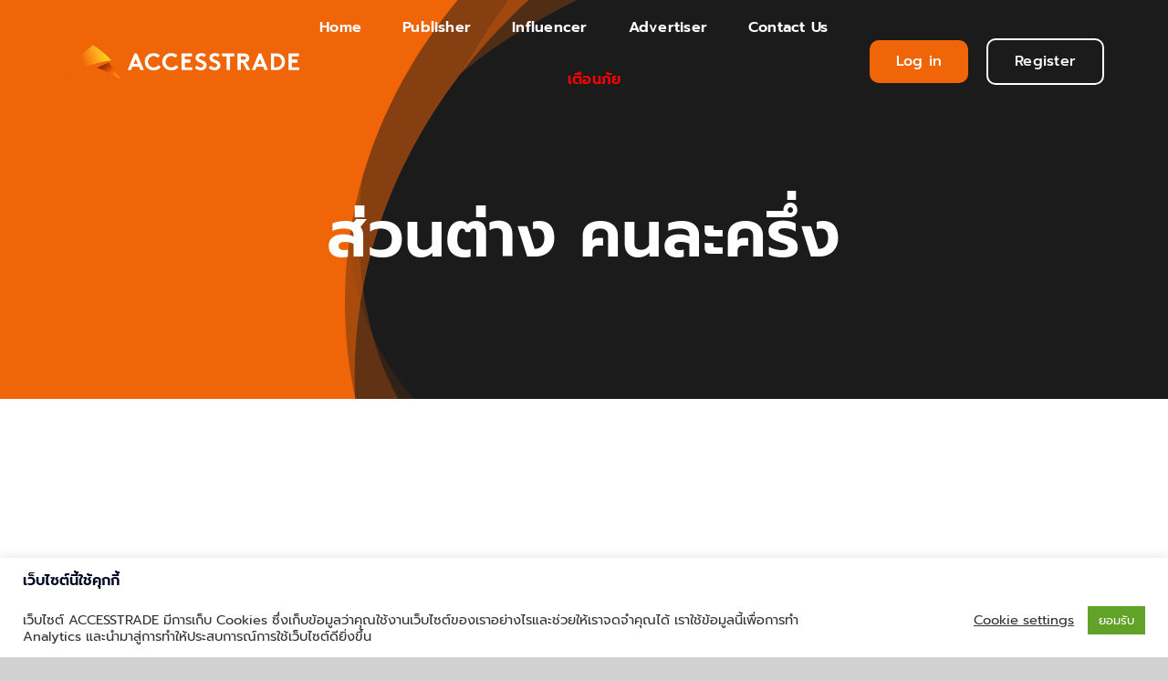

--- FILE ---
content_type: text/html; charset=utf-8
request_url: https://www.google.com/recaptcha/api2/aframe
body_size: 268
content:
<!DOCTYPE HTML><html><head><meta http-equiv="content-type" content="text/html; charset=UTF-8"></head><body><script nonce="HQwHrDT7Ao3OS1ckjeBVIA">/** Anti-fraud and anti-abuse applications only. See google.com/recaptcha */ try{var clients={'sodar':'https://pagead2.googlesyndication.com/pagead/sodar?'};window.addEventListener("message",function(a){try{if(a.source===window.parent){var b=JSON.parse(a.data);var c=clients[b['id']];if(c){var d=document.createElement('img');d.src=c+b['params']+'&rc='+(localStorage.getItem("rc::a")?sessionStorage.getItem("rc::b"):"");window.document.body.appendChild(d);sessionStorage.setItem("rc::e",parseInt(sessionStorage.getItem("rc::e")||0)+1);localStorage.setItem("rc::h",'1768355342528');}}}catch(b){}});window.parent.postMessage("_grecaptcha_ready", "*");}catch(b){}</script></body></html>

--- FILE ---
content_type: application/javascript; charset=UTF-8
request_url: https://widget.chatcone.com/_nuxt/8b064d2.js
body_size: 7123
content:
(this.webpackJsonp=this.webpackJsonp||[]).push([[70,62],{757:function(e,t,s){e.exports=s.p+"img/widget-istudio.04db12a.png"},765:function(e,t,s){"use strict";s.r(t);var o={data:function(){return{modalShow:!1,setSize:""}},mounted:function(){var e=this;this.$nextTick((function(){e.setSize=e.sizeModal}))},methods:{toggle:function(e){this.modalShow=e},close:function(){this.onClose&&this.onClose(),this.$emit("close")}},watch:{modalShow:{handler:function(e,t){e||this.close()}}},props:{id:{type:String,default:"modal"},sizeModal:{type:String,default:"xl"},headerBgVariant:{type:String,default:null},onClose:{type:Function},dialogClass:{type:String},hideFooter:{type:Boolean,default:!1},hideHeader:{type:Boolean,default:!1},closeBackdrop:{type:Boolean,default:!0},center:{type:Boolean,default:!1},headerClass:{type:String,default:""}}},i=s(97),n=Object(i.a)(o,(function(){var e=this,t=e.$createElement,s=e._self._c||t;return s("b-modal",{ref:"modal",attrs:{size:e.setSize,"header-bg-variant":e.headerBgVariant,"no-close-on-backdrop":e.closeBackdrop,"dialog-class":e.dialogClass,"content-class":"shadow",centered:e.center,id:e.id,"hide-footer":e.hideFooter,"hide-header":e.hideHeader,"header-class":e.headerClass},on:{close:e.close},scopedSlots:e._u([{key:"modal-title",fn:function(){return[e._t("title",(function(){return[e._v("title")]}))]},proxy:!0},{key:"modal-header-close",fn:function(){return[s("svg",{attrs:{width:"18px",height:"18px",viewBox:"0 0 24 24",version:"1.1",fill:"#6B7884",xmlns:"http://www.w3.org/2000/svg"}},[s("path",{attrs:{d:"M18.2224557,3.47670249 L12,9.69915823 L5.77754426,3.47670249 C5.14252122,2.84167944 4.11288582,2.84051916 3.47670249,3.47670249 C2.84051916,4.11288582 2.84167944,5.14252122 3.47670249,5.77754426 L9.69915823,12 L3.47670249,18.2224557 C2.84051916,18.8586391 2.84167944,19.8882745 3.47670249,20.5232975 C4.11172554,21.1583206 5.14136093,21.1594808 5.77754426,20.5232975 L12,14.3008418 L18.2224557,20.5232975 C18.8574788,21.1583206 19.8871142,21.1594808 20.5232975,20.5232975 C21.1594808,19.8871142 21.1583206,18.8574788 20.5232975,18.2224557 L14.3008418,12 L20.5232975,5.77754426 C21.1594808,5.14136093 21.1583206,4.11172554 20.5232975,3.47670249 C19.8882745,2.84167944 18.8586391,2.84051916 18.2224557,3.47670249 Z",id:"Path"}})])]},proxy:!0},{key:"modal-footer",fn:function(){return[e._t("footer",(function(){return[e._v(" "+e._s(""))]}))]},proxy:!0}],null,!0),model:{value:e.modalShow,callback:function(t){e.modalShow=t},expression:"modalShow"}},[e._v(" "),e._v(" "),e._t("content",(function(){return[e._v("body")]}))],2)}),[],!1,null,null,null);t.default=n.exports},768:function(e,t,s){e.exports=s.p+"img/icon-close.be63c6d.svg"},769:function(e,t,s){e.exports=s.p+"img/widget50x50.9f53ebc.png"},770:function(e,t,s){e.exports=s.p+"img/line50x50.4884bbc.png"},771:function(e,t,s){e.exports=s.p+"img/fb50x50.4ebbaf6.png"},772:function(e,t,s){e.exports=s.p+"img/tel50x50.93057e2.png"},804:function(e,t,s){"use strict";s.r(t);var o=s(0),i=s(2),n=(s(50),s(55),s(7),s(5),s(3),s(1),s(8),s(4),s(9),s(6)),a=s.n(n),r=s(118);function c(e,t){var s=Object.keys(e);if(Object.getOwnPropertySymbols){var o=Object.getOwnPropertySymbols(e);t&&(o=o.filter((function(t){return Object.getOwnPropertyDescriptor(e,t).enumerable}))),s.push.apply(s,o)}return s}function l(e){for(var t=1;t<arguments.length;t++){var s=null!=arguments[t]?arguments[t]:{};t%2?c(Object(s),!0).forEach((function(t){Object(o.a)(e,t,s[t])})):Object.getOwnPropertyDescriptors?Object.defineProperties(e,Object.getOwnPropertyDescriptors(s)):c(Object(s)).forEach((function(t){Object.defineProperty(e,t,Object.getOwnPropertyDescriptor(s,t))}))}return e}var d={data:function(){return{showScatterMessage:!1,showList:!1,tel:"",FBState:!0,activeModal:!1,randomShow:-1,startRandomShow:!1,hideRandomShow:!1,setRandomShow:!1,firstStart:!1,time:3e3,firstStartRandomShow:!1,firstHideRandomShow:!1}},mounted:function(){var e=this;return Object(i.a)(regeneratorRuntime.mark((function t(){var s;return regeneratorRuntime.wrap((function(t){for(;;)switch(t.prev=t.next){case 0:e.multiChannel?e.showList=e.defaultWidget:e.showList=!0,e.showList?(e.showScatterMessage=!e.closedSM,e.randomShowScatterMessage()):0!=e.time?setTimeout((function(){0==e.closedSM&&e.message&&!e.showList&&(e.showScatterMessage=!0,e.$emit("toggle",!1,e.showScatterMessage&&e.message),e.randomShowScatterMessage())}),e.time):e.showScatterMessage=!e.showChat,s=e,window.addEventListener("message",(function(e){if(""!==e.data&&e.data.type)switch(e.data.type){case"showFBSession":s.FBState=!1;break;case"hideFBSession":s.FBState=!0}}));case 4:case"end":return t.stop()}}),t)})))()},methods:{resetInterval:function(){clearTimeout(this.firstStartRandomShow),clearTimeout(this.firstHideRandomShow),clearTimeout(this.setRandomShow),clearInterval(this.startRandomShow),clearInterval(this.hideRandomShow)},toggleScatterMessage:a.a.throttle(function(){var e=Object(i.a)(regeneratorRuntime.mark((function e(t){return regeneratorRuntime.wrap((function(e){for(;;)switch(e.prev=e.next){case 0:if(this.showChat){e.next=15;break}if(this.firstStart=!1,this.closedSM){e.next=15;break}if(!t){e.next=10;break}return e.next=6,this.resetInterval();case 6:this.randomShow=-1,this.showScatterMessage=!1,e.next=15;break;case 10:if(-1!=this.randomShow){e.next=15;break}return e.next=13,this.resetInterval();case 13:this.randomShowScatterMessage(),this.showScatterMessage=!0;case 15:case"end":return e.stop()}}),e,this)})));return function(t){return e.apply(this,arguments)}}(),100),randomShowScatterMessage:a.a.throttle((function(){var e=this;if(!this.closedSM&&this.message&&!this.showChat){var t=15e3;this.firstStart?this.firstStartRandomShow=setTimeout((function(){e.showChat||(e.showScatterMessage=!0,e.$emit("setStyle",!0),e.randomShow=Math.floor(Math.random()*e.list.length),e.firstHideRandomShow=setTimeout((function(){e.closedSM||!e.firstStart||e.showChat||(e.randomShow=-1,e.showScatterMessage=!1,e.$emit("setStyle",!1),e.firstStart=!1,e.randomShowScatterMessage())}),15e3))}),this.time):(this.hideRandomShow=setInterval((function(){e.closedSM||e.showChat||(e.randomShow=-1,e.showScatterMessage=!1,e.$emit("setStyle",!1),clearTimeout(e.startRandomShow),e.setRandomShow=setTimeout((function(){e.closedSM||e.showChat||(e.$emit("setStyle",!0),e.randomShow=Math.floor(Math.random()*e.list.length),e.showScatterMessage=!0)}),t))}),3e4),-1==this.randomShow&&(this.startRandomShow=setTimeout((function(){e.closedSM||e.showChat||(e.$emit("setStyle",!0),e.randomShow=Math.floor(Math.random()*e.list.length),e.showScatterMessage=!0)}),t)))}}),1e3),hoverIcon:a.a.throttle((function(e){this.showChat||this.activeModal||this.showList&&-1==this.randomShow&&this.$emit("hoverIcon",e)}),100),closeScatterMessage:function(){this.resetInterval(),this.showScatterMessage=!1,this.randomShow=-1,this.$emit("closeSM")},checkLogo:function(e){return"Widget"==e.temp_type?"655c2f4fc1c557f48190f357"==this.getInfo.company_id?s(757):s(769):"Line"==e.temp_type?s(770):"Facebook"==e.temp_type?s(771):"Tel"==e.temp_type?s(772):void 0},openChat:a.a.throttle((function(e){this.resetInterval(),"Widget"==e.temp_type?(this.$emit("closeFacebook"),this.FBState=!0,this.openWidget()):"Line"==e.temp_type?(this.$emit("openLine"),this.$emit("closeFacebook"),this.FBState=!0,window.open("".concat(e.form.line_link?e.form.line_link:e.form.channel_info.line_link),"_blank")):"Tel"==e.temp_type?(this.tel=e.form.tel,this.$emit("closeFacebook"),this.FBState=!0,this.openModal("modal-widget-tel"),this.$emit("openTel")):"Facebook"==e.temp_type&&(e.form.channel_page_id?(this.$emit("openFacebook"),this.deviceMobile?window.open("https://m.me/".concat(e.form.channel_page_id),"_blank"):window.open("https://www.facebook.com/messages/t/".concat(e.form.channel_page_id),"_blank")):e.form.facebook_link&&(this.$emit("openFacebook"),window.open(e.form.facebook_link,"_blank"))),this.setClick&&this.$store.dispatch("widget/setClick",{widget_template_id:e._id})}),1e3),openModal:function(e){this.activeModal=!0,this.$refs["".concat(e)].toggle(!0),this.$emit("openModal")},closeModal:function(e){this.activeModal=!1,this.$refs["modal-widget-tel"].toggle(!1),this.$emit("closeModal")},toggle:function(){this.showList=!this.showList,this.randomShow=-1,this.$emit("toggle",this.showList,this.showScatterMessage&&this.message)}},computed:l(l({},Object(r.c)({notifyMessage:"widget/notiNewMessage",getInfo:"widget/info"})),{},{setMainIcon:function(){return"655c2f4fc1c557f48190f357"==this.getInfo.company_id?s(757):s(756)}}),watch:{showChat:function(e){e?this.resetInterval():this.closedSM||(this.showScatterMessage=!0,this.randomShowScatterMessage())},defaultWidget:function(e){var t=this;return Object(i.a)(regeneratorRuntime.mark((function s(){return regeneratorRuntime.wrap((function(s){for(;;)switch(s.prev=s.next){case 0:return t.multiChannel?t.showList=e:t.showList=!0,s.next=3,t.resetInterval();case 3:e&&(t.showScatterMessage=!0,t.firstStart=!0,t.randomShowScatterMessage());case 4:case"end":return s.stop()}}),s)})))()},multiChannel:function(e){this.showList=!e||this.defaultWidget},closedSM:function(e){e&&this.resetInterval()}},props:{setClick:!1,openWidget:{type:Function},logo:{type:String,default:s(756)},message:{type:String,default:""},showChat:{type:Boolean,default:!1},list:{type:Array,default:function(){return[]}},multiChannel:!0,defaultWidget:!1,deviceMobile:!1,closedSM:!1}},h=d,g=s(97),p=Object(g.a)(h,(function(){var e=this,t=e.$createElement,o=e._self._c||t;return o("div",{staticClass:"widget-wrapper",class:e.showChat?"hide":"show",on:{mouseleave:function(t){return e.hoverIcon(!1)}}},[e.showList?[e._l(e.list,(function(t,s){return o("div",{key:s,staticClass:"position-relative",staticStyle:{width:"100%"},on:{mouseover:function(t){return e.hoverIcon(!0)},mouseleave:function(t){return e.toggleScatterMessage(!1)}}},[t.is_active?[!e.closedSM&&e.showScatterMessage&&e.message&&e.randomShow==s?o("div",{staticClass:"wrapper-scatter-message",staticStyle:{position:"absolute",right:"80px",bottom:"-20px"}},[o("div",{staticClass:"btn-close-scatter-message ml-auto"},[o("button",{staticClass:"close",attrs:{type:"button","aria-label":"Close",id:"close-scatter-message",name:"close-scatter-message"},on:{click:e.closeScatterMessage}},[o("svg",{attrs:{width:"12px",height:"12px",viewBox:"0 0 24 24",version:"1.1",fill:"#FFF",xmlns:"http://www.w3.org/2000/svg"}},[o("path",{attrs:{d:"M18.2224557,3.47670249 L12,9.69915823 L5.77754426,3.47670249 C5.14252122,2.84167944 4.11288582,2.84051916 3.47670249,3.47670249 C2.84051916,4.11288582 2.84167944,5.14252122 3.47670249,5.77754426 L9.69915823,12 L3.47670249,18.2224557 C2.84051916,18.8586391 2.84167944,19.8882745 3.47670249,20.5232975 C4.11172554,21.1583206 5.14136093,21.1594808 5.77754426,20.5232975 L12,14.3008418 L18.2224557,20.5232975 C18.8574788,21.1583206 19.8871142,21.1594808 20.5232975,20.5232975 C21.1594808,19.8871142 21.1583206,18.8574788 20.5232975,18.2224557 L14.3008418,12 L20.5232975,5.77754426 C21.1594808,5.14136093 21.1583206,4.11172554 20.5232975,3.47670249 C19.8882745,2.84167944 18.8586391,2.84051916 18.2224557,3.47670249 Z",id:"Path"}})])])]),e._v(" "),o("div",{staticClass:"box-scatter-message"},[o("span",{staticClass:"text-secondary"},[e._v(e._s(e.message))])])]):e._e(),e._v(" "),e.multiChannel||!e.multiChannel&&"Widget"==t.temp_type?o("div",{staticClass:"landing",staticStyle:{margin:"3px 20px 3px 0px",float:"right"},attrs:{id:"icon-"+t.temp_type.toLowerCase(),name:"icon-"+t.temp_type.toLowerCase()},on:{click:function(s){return e.openChat(t)},mouseover:function(t){return e.toggleScatterMessage(!0)}}},[o("b-img",{staticClass:"cursor-pointer",attrs:{src:e.checkLogo(t),width:"40px",height:"40px",center:""}}),e._v(" "),"Widget"==t.temp_type&&e.notifyMessage>0?o("div",{staticClass:"notify",staticStyle:{right:"20px",top:"5px"}},[e._v("\n            "+e._s(""+(e.notifyMessage>99?"99+":e.notifyMessage))+"\n          ")]):e.deviceMobile||e.showChat||!t.form.hover_message?e._e():o("div",{staticClass:"message-wrapper arrow",staticStyle:{right:"70px",top:"-25px"},attrs:{id:"hover-message-"+s}},[e._v("\n            "+e._s(t.form.hover_message)+"\n          ")])],1):e._e()]:e._e()],2)})),e._v(" "),e.multiChannel&&!e.defaultWidget?o("div",{staticClass:"landing",staticStyle:{margin:"3px 20px 0px"},attrs:{id:"close-widget",name:"close-widget"},on:{click:e.toggle}},[o("div",{staticClass:"mx-auto cursor-pointer d-flex align-items-center",staticStyle:{background:"#edf3f7",width:"44px",height:"44px","border-radius":"50%"}},[o("b-img",{staticStyle:{width:"25px","vertical-align":"middle"},attrs:{center:"",src:s(768),rounded:"circle"}})],1)]):e._e(),e._v(" "),o("div",{staticStyle:{"margin-bottom":"20px"}})]:[e.multiChannel?o("div",{staticClass:"d-inline-flex align-items-end"},[o("div",{staticClass:"wrapper-scatter-message"},[e.showScatterMessage&&e.message?[o("div",{staticClass:"btn-close-scatter-message"},[o("button",{staticClass:"close",attrs:{type:"button","aria-label":"Close",id:"close-scatter-message",name:"close-scatter-message"},on:{click:e.closeScatterMessage}},[o("svg",{attrs:{width:"12px",height:"12px",viewBox:"0 0 24 24",version:"1.1",fill:"#FFF",xmlns:"http://www.w3.org/2000/svg"}},[o("path",{attrs:{d:"M18.2224557,3.47670249 L12,9.69915823 L5.77754426,3.47670249 C5.14252122,2.84167944 4.11288582,2.84051916 3.47670249,3.47670249 C2.84051916,4.11288582 2.84167944,5.14252122 3.47670249,5.77754426 L9.69915823,12 L3.47670249,18.2224557 C2.84051916,18.8586391 2.84167944,19.8882745 3.47670249,20.5232975 C4.11172554,21.1583206 5.14136093,21.1594808 5.77754426,20.5232975 L12,14.3008418 L18.2224557,20.5232975 C18.8574788,21.1583206 19.8871142,21.1594808 20.5232975,20.5232975 C21.1594808,19.8871142 21.1583206,18.8574788 20.5232975,18.2224557 L14.3008418,12 L20.5232975,5.77754426 C21.1594808,5.14136093 21.1583206,4.11172554 20.5232975,3.47670249 C19.8882745,2.84167944 18.8586391,2.84051916 18.2224557,3.47670249 Z",id:"Path"}})])])]),e._v(" "),o("div",{staticClass:"box-scatter-message"},[o("span",{staticClass:"text-secondary"},[e._v(e._s(e.message))])])]:e._e()],2),e._v(" "),o("div",{staticClass:"landing cursor-pointer",attrs:{id:"open-widget",name:"open-widget"},on:{click:e.toggle}},[o("b-img",{attrs:{center:"",width:"40px",height:"40px",src:e.setMainIcon}})],1)]):e._e()],e._v(" "),o("Modal",{ref:"modal-widget-tel",attrs:{onClose:e.closeModal,hideFooter:!0,sizeModal:"sm",center:!0},scopedSlots:e._u([{key:"title",fn:function(){return[e._v(" "+e._s("โทรหาเราที่เบอร์นี้")+" ")]},proxy:!0},{key:"content",fn:function(){return e._l(e.tel,(function(t,s){return o("div",{key:s},[o("a",{staticClass:"text-secondary",staticStyle:{"font-size":"24px"},attrs:{id:"call-tel",name:"call-tel",href:"tel:"+t,target:"_blank"},on:{click:function(t){return e.$emit("openCall")}}},[e._v(e._s(t))])])}))},proxy:!0}],null,!1,2583316934)})],2)}),[],!1,null,null,null);t.default=p.exports;installComponents(p,{Modal:s(765).default})},851:function(e,t,s){"use strict";s.r(t);s(7),s(5),s(3),s(8),s(9);var o=s(14),i=s(0),n=s(2),a=(s(82),s(1),s(406),s(13),s(55),s(20),s(70),s(74),s(27),s(4),s(17),s(43),s(49),s(50),s(118)),r=s(6),c=s.n(r),l=s(249),d=s.n(l);function h(e,t){var s=Object.keys(e);if(Object.getOwnPropertySymbols){var o=Object.getOwnPropertySymbols(e);t&&(o=o.filter((function(t){return Object.getOwnPropertyDescriptor(e,t).enumerable}))),s.push.apply(s,o)}return s}function g(e){for(var t=1;t<arguments.length;t++){var s=null!=arguments[t]?arguments[t]:{};t%2?h(Object(s),!0).forEach((function(t){Object(i.a)(e,t,s[t])})):Object.getOwnPropertyDescriptors?Object.defineProperties(e,Object.getOwnPropertyDescriptors(s)):h(Object(s)).forEach((function(t){Object.defineProperty(e,t,Object.getOwnPropertyDescriptor(s,t))}))}return e}var p="Domain",u="Init",m="Start",f="Open",w="Close",v="closefacebook",b="setstyle",S="initfb",x="closesm",y="clickWidget1",_="closeWidget1",k="clickFB",M="clickTelephone",C="clickLine",I="clickCall",O="clickWidget2",W="closeWidget2",L="STARTCHAT",j="DESTROY",R="CHECK",$={data:function(){return{initSuccess:!1,initAccess:!1,initLoadChat:!1,verifyDomain:null,form:[],showBox:!1,fb:void 0,closedSM:!1,deviceMobile:!1,statusHoverIcon:!1,showChatWidget:!1,newSession:!1}},mounted:function(){var e=this;return Object(n.a)(regeneratorRuntime.mark((function t(){return regeneratorRuntime.wrap((function(t){for(;;)switch(t.prev=t.next){case 0:try{document.body.style.background="none",e.$store.commit("widget/setState",{key:"widgetId",value:e.$route.params.id}),null!==e.widgetId&&e.$nextTick((function(){e.postMessage(p),window.addEventListener("message",e.listenParentPostMessage)}))}catch(e){}case 1:case"end":return t.stop()}}),t)})))()},methods:g(g({},Object(a.b)({sendWebhookWidget:"widget/sendWebhookWidget",verifyWidget:"widget/verifyWidget",getChatMessage:"widget/getChatMessage",getInfoWidget:"widget/getInfoWidget",sendMessageAction:"widget/sendMessage"})),{},{openTel:function(){this.showBox=!0,this.showChatWidget=!1,this.postMessage(M,!0)},openLine:function(){this.postMessage(C,!0)},openCall:function(){this.postMessage(I,!0)},setHeight:function(e){var t=this.getInfo.default_widget_show?0:1,s=this.getInfo.multi_channel?e+t:1,o=this.statusHoverIcon?60:0,i=0;switch(s){case 1:i=100;break;case 2:i=this.statusHoverIcon&&this.getInfo.default_widget_show?71:66;break;case 3:i=this.statusHoverIcon&&this.getInfo.default_widget_show?69:64;break;case 4:i=this.statusHoverIcon&&this.getInfo.default_widget_show?67:62;break;default:i=this.statusHoverIcon&&this.getInfo.default_widget_show?65:60}return"".concat(s*i+o,"px")},initWidget:function(e){var t=this;return Object(n.a)(regeneratorRuntime.mark((function s(){var o,i;return regeneratorRuntime.wrap((function(s){for(;;)switch(s.prev=s.next){case 0:if(!t.verifyDomain){s.next=5;break}return s.next=3,t.verifyWidget({widget_id:t.widgetId,domain_name:t.verifyDomain,widget_sess_id:e?e.id:null});case 3:s.sent?(t.$store.commit("widget/setState",{key:"init",value:!0}),t.checkDevice(),t.initAccess=!0,(o={width:"90px",height:"90px",show:!1}).status=t.initAccess,t.fb=t.getInfo.widget_template.find((function(e){return"Facebook"==e.temp_type&&e.form.channel_page_id}))||void 0,t.fb&&(i=c.a.cloneDeep(t.getInfo.widget_template).reverse().findIndex((function(e){return"Facebook"==e.temp_type}))||void 0,o.page_id=t.fb.form.channel_page_id||void 0,o.position=i||void 0),t.getInfo.default_widget_show&&(o.height=t.setHeight(t.getInfo.widget_template.length),o.width="90px",o.show=!0),t.postMessage(u,o)):t.postMessage(j);case 5:case"end":return s.stop()}}),s)})))()},checkDevice:function(){var e,t=!1;e=navigator.userAgent||navigator.vendor||FBWindow.opera,(/(android|bb\d+|meego).+mobile|avantgo|bada\/|blackberry|blazer|compal|elaine|fennec|hiptop|iemobile|ip(hone|od)|iris|kindle|lge |maemo|midp|mmp|mobile.+firefox|netfront|opera m(ob|in)i|palm( os)?|phone|p(ixi|re)\/|plucker|pocket|psp|series(4|6)0|symbian|treo|up\.(browser|link)|vodafone|wap|windows ce|xda|xiino/i.test(e)||/1207|6310|6590|3gso|4thp|50[1-6]i|770s|802s|a wa|abac|ac(er|oo|s\-)|ai(ko|rn)|al(av|ca|co)|amoi|an(ex|ny|yw)|aptu|ar(ch|go)|as(te|us)|attw|au(di|\-m|r |s )|avan|be(ck|ll|nq)|bi(lb|rd)|bl(ac|az)|br(e|v)w|bumb|bw\-(n|u)|c55\/|capi|ccwa|cdm\-|cell|chtm|cldc|cmd\-|co(mp|nd)|craw|da(it|ll|ng)|dbte|dc\-s|devi|dica|dmob|do(c|p)o|ds(12|\-d)|el(49|ai)|em(l2|ul)|er(ic|k0)|esl8|ez([4-7]0|os|wa|ze)|fetc|fly(\-|_)|g1 u|g560|gene|gf\-5|g\-mo|go(\.w|od)|gr(ad|un)|haie|hcit|hd\-(m|p|t)|hei\-|hi(pt|ta)|hp( i|ip)|hs\-c|ht(c(\-| |_|a|g|p|s|t)|tp)|hu(aw|tc)|i\-(20|go|ma)|i230|iac( |\-|\/)|ibro|idea|ig01|ikom|im1k|inno|ipaq|iris|ja(t|v)a|jbro|jemu|jigs|kddi|keji|kgt( |\/)|klon|kpt |kwc\-|kyo(c|k)|le(no|xi)|lg( g|\/(k|l|u)|50|54|\-[a-w])|libw|lynx|m1\-w|m3ga|m50\/|ma(te|ui|xo)|mc(01|21|ca)|m\-cr|me(rc|ri)|mi(o8|oa|ts)|mmef|mo(01|02|bi|de|do|t(\-| |o|v)|zz)|mt(50|p1|v )|mwbp|mywa|n10[0-2]|n20[2-3]|n30(0|2)|n50(0|2|5)|n7(0(0|1)|10)|ne((c|m)\-|on|tf|wf|wg|wt)|nok(6|i)|nzph|o2im|op(ti|wv)|oran|owg1|p800|pan(a|d|t)|pdxg|pg(13|\-([1-8]|c))|phil|pire|pl(ay|uc)|pn\-2|po(ck|rt|se)|prox|psio|pt\-g|qa\-a|qc(07|12|21|32|60|\-[2-7]|i\-)|qtek|r380|r600|raks|rim9|ro(ve|zo)|s55\/|sa(ge|ma|mm|ms|ny|va)|sc(01|h\-|oo|p\-)|sdk\/|se(c(\-|0|1)|47|mc|nd|ri)|sgh\-|shar|sie(\-|m)|sk\-0|sl(45|id)|sm(al|ar|b3|it|t5)|so(ft|ny)|sp(01|h\-|v\-|v )|sy(01|mb)|t2(18|50)|t6(00|10|18)|ta(gt|lk)|tcl\-|tdg\-|tel(i|m)|tim\-|t\-mo|to(pl|sh)|ts(70|m\-|m3|m5)|tx\-9|up(\.b|g1|si)|utst|v400|v750|veri|vi(rg|te)|vk(40|5[0-3]|\-v)|vm40|voda|vulc|vx(52|53|60|61|70|80|81|83|85|98)|w3c(\-| )|webc|whit|wi(g |nc|nw)|wmlb|wonu|x700|yas\-|your|zeto|zte\-/i.test(e.substr(0,4)))&&(t=!0),this.deviceMobile=t},connectSocket:function(){var e=this;return Object(n.a)(regeneratorRuntime.mark((function t(){return regeneratorRuntime.wrap((function(t){for(;;)switch(t.prev=t.next){case 0:e.$socket.client.connect();case 1:case"end":return t.stop()}}),t)})))()},setStyle:function(e){var t=this;return Object(n.a)(regeneratorRuntime.mark((function s(){var o;return regeneratorRuntime.wrap((function(s){for(;;)switch(s.prev=s.next){case 0:t.statusHoverIcon=e,o=t.setHeight(t.getInfo.widget_template.length),e?t.postMessage(b,{height:o,width:t.deviceMobile?"100%":"440px"}):t.postMessage(b,{height:o,width:"90px"});case 3:case"end":return s.stop()}}),s)})))()},hoverIcon:function(e){this.statusHoverIcon=e,this.showBox||(e?this.postMessage(b,{height:this.setHeight(this.getInfo.widget_template.length),width:"440px"}):this.postMessage(b,{height:this.setHeight(this.getInfo.widget_template.length),width:"90px"}))},closeSM:function(){this.closedSM=!0,this.postMessage(x,!0),this.postMessage(b,{width:"90px",height:this.setHeight(this.getInfo.widget_template.length)})},toggle:function(e,t){this.fb&&this.postMessage(S,{toggle:e}),e?(this.postMessage(b,{height:this.setHeight(this.getInfo.widget_template.length),width:"90px"}),this.postMessage(y,!0)):(this.showBox=!1,this.postMessage(b,{height:t?"160px":"90px",width:this.closedSM?"90px":this.deviceMobile?t?"100%":"90px":t?"440px":"90px"}),this.postMessage(_,!0))},openModal:function(){this.showBox=!0,this.showChatWidget=!1,this.postMessage(b,{height:"100%",width:"100%"})},openFacebook:function(){this.postMessage(k,!0)},closeFacebook:function(){this.showBox=!1,this.postMessage(v,!0)},closeModal:function(){var e=this;this.showBox=!1,setTimeout((function(){e.postMessage(b,{height:e.setHeight(e.getInfo.widget_template.length),width:"90px"})}),300)},submitForm:function(e){this.newSession=!0;var t=e.map((function(e){return{_id:e._id,key:e.key,value:e.value}}))||[];this.$store.commit("widget/setState",{key:"form",value:t}),this.postMessage(m,JSON.stringify(t))},postMessage:function(e,t){window.parent.postMessage({type:e,msg:t},"*")},sendMessage:function(e){var t=this;return Object(n.a)(regeneratorRuntime.mark((function s(){var o;return regeneratorRuntime.wrap((function(s){for(;;)switch(s.prev=s.next){case 0:try{o={},0==t.messages.length&&(t.postMessage(L,!0),t.form.length>0?o.form=t.form:t.submitForm([])),t.postMessage(R),setTimeout(Object(n.a)(regeneratorRuntime.mark((function s(){var i;return regeneratorRuntime.wrap((function(s){for(;;)switch(s.prev=s.next){case 0:return o.message=e,s.next=3,t.sendMessageAction(o);case 3:(i=s.sent).response&&i.response.spam&&t.postMessage(j,!0);case 5:case"end":return s.stop()}}),s)}))),t.newSession?500:0)}catch(e){}case 1:case"end":return s.stop()}}),s)})))()},openWidget:function(e){var t=this;return Object(n.a)(regeneratorRuntime.mark((function e(){return regeneratorRuntime.wrap((function(e){for(;;)switch(e.prev=e.next){case 0:null==t.widgetSessId&&t.postMessage(f,!0),t.showBox=!0,t.showChatWidget=!t.showChatWidget,t.showChatWidget?(t.postMessage(b,{height:t.deviceMobile?"70%":"550px",width:t.deviceMobile?"100%":"420px"}),t.postMessage(O,!0)):t.closeWidget();case 4:case"end":return e.stop()}}),e)})))()},closeWidget:function(e){this.showBox=!1,this.showChatWidget=!1,this.statusHoverIcon=!1,this.postMessage(b,{height:this.setHeight(this.getInfo.widget_template.length),width:"90px"}),this.postMessage(w,!0),this.postMessage(W,!0)},listenParentPostMessage:function(e){var t=this;return Object(n.a)(regeneratorRuntime.mark((function s(){var i,a;return regeneratorRuntime.wrap((function(s){for(;;)switch(s.prev=s.next){case 0:if(""===e.data){s.next=34;break}if("ReturnDomain"!=e.data.type){s.next=7;break}if(t.verifyDomain=e.data.msg,c.a.isEmpty(e.data.widget_webhook_key)){s.next=6;break}return s.next=6,t.$store.dispatch("widget/setWidgetWebhookKey",e.data.widget_webhook_key);case 6:setTimeout(Object(n.a)(regeneratorRuntime.mark((function s(){var o;return regeneratorRuntime.wrap((function(s){for(;;)switch(s.prev=s.next){case 0:return o=e.data.widgetSessId?JSON.parse(e.data.widgetSessId):null,s.next=3,t.initWidget(o);case 3:case"end":return s.stop()}}),s)}))),2e3);case 7:if("c6c0555418074d6"!==t.widgetId&&(c.a.isEmpty(t.verifyDomain)||!t.verifyDomain.includes(e.origin))){s.next=34;break}s.t0=e.data.type,s.next="StartSession"===s.t0?11:"closeSM"===s.t0?28:"closeFB"===s.t0?32:34;break;case 11:if(null===(i=e.data.msg?JSON.parse(e.data.msg):null)){s.next=27;break}if(t.$store.commit("widget/setState",{key:"widgetSessId",value:i.id}),t.$store.commit("widget/setState",{key:"widgetSessExpire",value:i.exp}),t.form=JSON.parse(i.form)||[],t.$store.commit("widget/setState",{key:"form",value:t.form}),0!=t.initLoadChat){s.next=27;break}if(t.connectSocket(),t.$socket.client.emit("JOIN_WIDGET_GROUP",t.webhookKey),t.$socket.client.emit("JOIN_WIDGET_CHAT",t.widgetSessId),t.$socket.client.on("FETCH_WIDGET_CHAT",(function(e){var s,i=t.getInfo.bot_info.name||"Chatcone",n=t.getInfo.bot_info.image||d.a,a=c.a.cloneDeep(t.lightbox_sources),r=t.$config.imgUrl;t.$store.commit("widget/setState",{key:"notiNewMessage",value:e.count_new_replied_widget||0});var l=c.a.cloneDeep(t.messages),h=[];null===(s=e.messages_sent)||void 0===s||s.forEach((function(t,s){if(h.push({id:e._id+s,name:i,image:n,message:t,type:e.type,timestamp:e.timestamp,bot:"user"!==e.from_type,greeting:"greeting"===e.created_by.type}),"image"===t.type||"video"===t.type){var o=t.originalContentUrl||t.file_path,c={thumb:t.previewImageUrl||t.originalContentUrl||t.file_path};o.includes(r)||o.includes("scontent.xx.fbcdn.net")||o.includes("cdn.fbsbx.com")?c.src=o:c.src="/download/"+o,"video"===t.type&&(c.autoplay=!0),c._id=o.substring(o.lastIndexOf("/")+1),a.push(c)}})),t.$store.commit("chat/setState",{key:"lightbox_sources",data:a}),l=e.created_by&&"greeting"===e.created_by.type?[].concat(h,Object(o.a)(l)):[].concat(Object(o.a)(l),h),t.$store.commit("widget/setMessages",l)})),t.initLoadChat=!0,0!=t.newSession){s.next=26;break}return s.next=26,t.getChatMessage({widget_id:t.widgetId,widget_sess_id:t.widgetSessId,skip:0,limit:20});case 26:t.newSession=!1;case 27:return s.abrupt("break",34);case 28:return a=e.data.msg?JSON.parse(e.data.msg):null,t.closedSM=!!a,t.initSuccess=!0,s.abrupt("break",34);case 32:return t.showBox=!1,s.abrupt("break",34);case 34:case"end":return s.stop()}}),s)})))()}}),computed:g(g({},Object(a.d)({messages:function(e){return e.widget.messages}})),Object(a.c)({getInfo:"widget/info",lightbox_sources:"chat/lightbox_sources",lightbox_slide:"chat/lightbox_slide",flexAction:"widget/flexAction",webhookKey:"widget/webhookKey",widgetId:"widget/widgetId",widgetSessId:"widget/widgetSessId",widgetSessExpire:"widget/widgetSessExpire"})),watch:{flexAction:{handler:function(e){var t={},s={type:e.action.type,data:e.action.data,displayText:e.action.displayText};t.events=[{type:"message",message:s,source:this.widgetSessId,timestamp:Date.now()/1e3,sess_expired:this.widgetSessExpire}],this.sendWebhookWidget({widgetId:this.widgetId,data:t})},deep:!0}},components:{WidgetIcon:function(){return Promise.resolve().then(s.bind(null,804))},WidgetBox:function(){return Promise.resolve().then(s.bind(null,839))}}},F=s(97),B=Object(F.a)($,(function(){var e=this,t=e.$createElement,s=e._self._c||t;return s("div",{directives:[{name:"show",rawName:"v-show",value:e.initAccess,expression:"initAccess"}]},[e.initSuccess?s("WidgetIcon",{attrs:{openWidget:e.openWidget,logo:e.getInfo.logo,message:e.getInfo.scatter_message,list:e.getInfo.widget_template,closedSM:e.closedSM,showChat:e.showBox,setClick:!0,multiChannel:e.getInfo.multi_channel,defaultWidget:e.getInfo.default_widget_show,deviceMobile:e.deviceMobile},on:{openModal:e.openModal,closeModal:e.closeModal,openFacebook:e.openFacebook,closeFacebook:e.closeFacebook,closeSM:e.closeSM,hoverIcon:e.hoverIcon,toggle:e.toggle,setStyle:e.setStyle,openLine:e.openLine,openTel:e.openTel,openCall:e.openCall}}):e._e(),e._v(" "),e.initSuccess?s("WidgetBox",{class:e.showChatWidget?"show":"hide",attrs:{logo:e.getInfo.logo,title:e.getInfo.brand_label,close:e.closeWidget,form:e.getInfo,showForm:!!e.widgetSessId,welcomeMessage:e.getInfo.welcome_message,deviceMobile:e.deviceMobile,showChat:e.showChatWidget},on:{sendMessage:e.sendMessage,submitForm:e.submitForm}}):e._e()],1)}),[],!1,null,null,null);t.default=B.exports;installComponents(B,{WidgetIcon:s(804).default,WidgetBox:s(839).default})}}]);